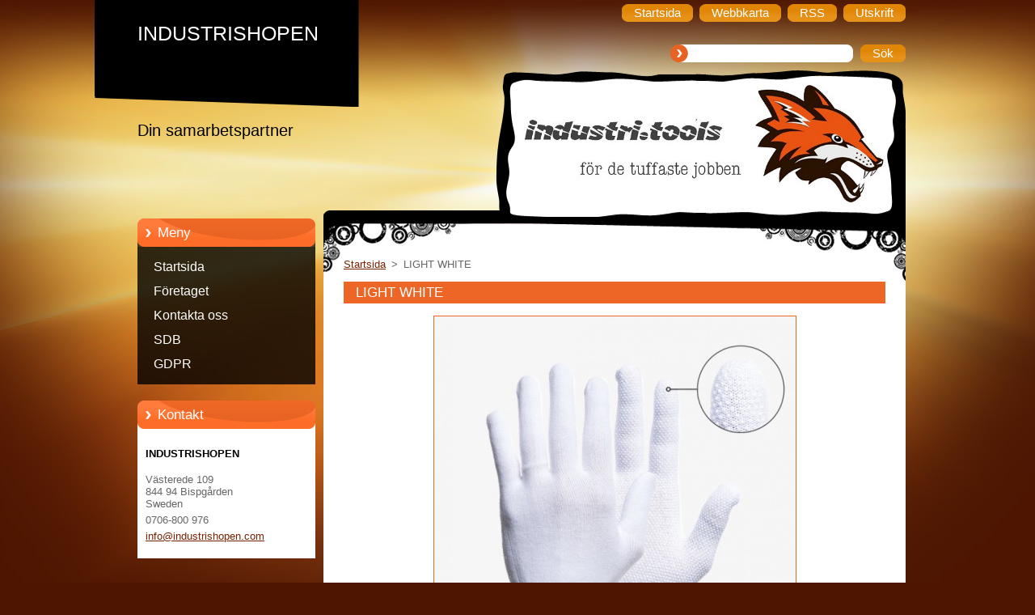

--- FILE ---
content_type: text/html; charset=UTF-8
request_url: https://www.industri.tools/products/light-white/
body_size: 5956
content:
<!--[if lte IE 9]><!DOCTYPE HTML PUBLIC "-//W3C//DTD HTML 4.01 Transitional//EN" "https://www.w3.org/TR/html4/loose.dtd"><![endif]-->
<!DOCTYPE html>
<!--[if IE]><html class="ie" lang="sv"><![endif]-->
<!--[if gt IE 9]><!--> 
<html lang="sv">
<!--<![endif]-->
  <head>
    <!--[if lt IE 8]><meta http-equiv="X-UA-Compatible" content="IE=EmulateIE7"><![endif]--><!--[if IE 8]><meta http-equiv="X-UA-Compatible" content="IE=EmulateIE8"><![endif]--><!--[if IE 9]><meta http-equiv="X-UA-Compatible" content="IE=EmulateIE9"><![endif]-->
    <base href="https://www.industri.tools/">
  <meta charset="utf-8">
  <meta name="description" content=" Light white är en vante i bomull/lycra
vanten har små vinyldots i innerhanden för bättre grepp
- Perfekt passform för exempelvis lagerarbete, kassajobb. 
En klassisk vit vävd handske. Inga sömmar för komfort och smidighet. 
Extra grepp genom pvc dots i innerhanden gör Light White till en omtyckt tunn handske vid packning av varor, tex. webshopar.">
  <meta name="keywords" content="light white, montage, vante, vinyldots, lagerarbete, 5336">
  <meta name="generator" content="Webnode">
  <meta name="apple-mobile-web-app-capable" content="yes">
  <meta name="apple-mobile-web-app-status-bar-style" content="black">
  <meta name="format-detection" content="telephone=no">
    <link rel="shortcut icon" href="https://f8fe5a59a3.clvaw-cdnwnd.com/38c7cc8c79f27cf93629d16541819ac8/200002018-dcc08dcc0a/favicon räven.ico">
  <link rel="stylesheet" href="https://www.industri.tools/wysiwyg/system.style.css">
<link rel="canonical" href="https://www.industri.tools/products/light-white/">
<script type="text/javascript">(function(i,s,o,g,r,a,m){i['GoogleAnalyticsObject']=r;i[r]=i[r]||function(){
			(i[r].q=i[r].q||[]).push(arguments)},i[r].l=1*new Date();a=s.createElement(o),
			m=s.getElementsByTagName(o)[0];a.async=1;a.src=g;m.parentNode.insertBefore(a,m)
			})(window,document,'script','//www.google-analytics.com/analytics.js','ga');ga('create', 'UA-797705-6', 'auto',{"name":"wnd_header"});ga('wnd_header.set', 'dimension1', 'W1');ga('wnd_header.set', 'anonymizeIp', true);ga('wnd_header.send', 'pageview');var _gaq = _gaq || [];
				  (function() {
					var ga = document.createElement('script'); ga.type = 'text/javascript'; ga.async = true;
					ga.src = ('https:' == location.protocol ? 'https://ssl' : 'https://www') + '.google-analytics.com/ga.js';
					var s = document.getElementsByTagName('script')[0]; s.parentNode.insertBefore(ga, s);
				  })(); _gaq.push(['_setAccount', 'UA-113885704-1']);_gaq.push(['_trackPageview']);_gaq.push(['_gat._anonymizeIp']);var pageTrackerAllTrackEvent=function(category,action,opt_label,opt_value){ga('send', 'event', category, action, opt_label, opt_value)};</script>
  <link rel="alternate" type="application/rss+xml" href="https://industri.tools/rss/all.xml" title="">
<!--[if lte IE 9]><style type="text/css">.cke_skin_webnode iframe {vertical-align: baseline !important;}</style><![endif]-->
    <title>Light-White vante med dots. </title>
    <meta name="robots" content="index, follow">
    <meta name="googlebot" content="index, follow">   
    <link href="https://d11bh4d8fhuq47.cloudfront.net/_system/skins/v9/50000964/css/style.css" rel="stylesheet" type="text/css" media="screen,projection,handheld,tv">
    <link href="https://d11bh4d8fhuq47.cloudfront.net/_system/skins/v9/50000964/css/print.css" rel="stylesheet" type="text/css" media="print">
    <script type="text/javascript" src="https://d11bh4d8fhuq47.cloudfront.net/_system/skins/v9/50000964/js/functions.js">
    </script> 
  
				<script type="text/javascript">
				/* <![CDATA[ */
					
					if (typeof(RS_CFG) == 'undefined') RS_CFG = new Array();
					RS_CFG['staticServers'] = new Array('https://d11bh4d8fhuq47.cloudfront.net/');
					RS_CFG['skinServers'] = new Array('https://d11bh4d8fhuq47.cloudfront.net/');
					RS_CFG['filesPath'] = 'https://www.industri.tools/_files/';
					RS_CFG['filesAWSS3Path'] = 'https://f8fe5a59a3.clvaw-cdnwnd.com/38c7cc8c79f27cf93629d16541819ac8/';
					RS_CFG['lbClose'] = 'Stäng';
					RS_CFG['skin'] = 'default';
					if (!RS_CFG['labels']) RS_CFG['labels'] = new Array();
					RS_CFG['systemName'] = 'Webnode';
						
					RS_CFG['responsiveLayout'] = 0;
					RS_CFG['mobileDevice'] = 0;
					RS_CFG['labels']['copyPasteSource'] = 'Läs mer:';
					
				/* ]]> */
				</script><script type="text/javascript" src="https://d11bh4d8fhuq47.cloudfront.net/_system/client/js/compressed/frontend.package.1-3-108.js?ph=f8fe5a59a3"></script><style type="text/css"></style></head>  
  <body>  
    <div id="body_bg">      
      <div id="site">      
        <div id="site_top">       
          <div id="nonFooter">
          
          
  <!-- HEADER_LINK -->             
  <div id="header_link">         
  
                   <div class="lang">               
                     <div id="languageSelect"></div>			            
                   </div>
  
      <!-- LINK -->
      <ul class="link">                             
      <li class="homepage"><a href="home/" 
      title="Gå till startsidan.">
      <span class="span-left"></span>
      <span>
      Startsida      </span>
      <span class="span-right"></span>      
      </a></li>   
      
      <li class="sitemap"><a href="/sitemap/" 
      title="Gå till webbkartan.">
      <span class="span-left"></span>
      <span>
      Webbkarta      </span>
      <span class="span-right"></span>      
      </a></li> 
      
      <li class="rss"><a href="/rss/" 
      title="RSS-flöden">
      <span class="span-left"></span>
      <span>
      RSS      </span>
      <span class="span-right"></span>      
      </a></li> 
      
      <li class="print"><a href="#" onclick="window.print(); return false;" 
      title="Skriv ut sidan">
      <span class="span-left"></span>
      <span>
      Utskrift      </span>
      <span class="span-right"></span>      
      </a></li> 
      </ul>
      <!-- / LINK -->
  </div>
  <!-- / HEADER_LINK -->     

          
      <!-- LOGOZONE -->  
      <div id="logozone">               
        <div id="logo"><a href="home/" title="Gå till startsidan."><span id="rbcSystemIdentifierLogo">INDUSTRISHOPEN</span></a></div>     
      </div>   
      <!-- / LOGOZONE -->
      
      
      
      <!-- SEARCH -->
      <div class="search_top">
        


		<form action="/search/" method="get" id="fulltextSearch">
		    <span class="search-bg">
		    <label for="fulltextSearchText" class="hidden">Sök på hemsidan</label>		    
      	<input type="text" id="fulltextSearchText" name="text">
      	</span>
        <span class="span-left"></span>
      	<span>
        <input class="submit" type="submit" value="Sök">
        </span>
        <span class="span-right"></span>
		</form>

		 
      </div>
      <!-- / SEARCH -->  
      
            
          
      <!-- HEADER -->          
      <div id="header">  
        <div id="header_box">
         <p id="moto"><span id="rbcCompanySlogan" class="rbcNoStyleSpan">Din samarbetspartner</span></p>
          <div class="illustration">
                <div class="img">       
                <img src="https://f8fe5a59a3.clvaw-cdnwnd.com/38c7cc8c79f27cf93629d16541819ac8/200002150-cb5bdcb5bf/50000000.jpg?ph=f8fe5a59a3" width="485" height="174" alt="">                </div><!-- /img -->      
                      <span class="masque"><!-- masque --></span>
          </div><!-- /illustration -->
        </div><!-- /header_box -->  
      </div><!-- /header -->            
      <!-- /HEADER -->
               
             
<!-- MAIN -->
<div id="main"> 
                                         
      <!-- SIDEBAR -->
      <div id="sidebar">              
        <div id="sidebar_content"> 

          


		  <div class="box_title_menu"><h2>Meny</h2></div>

		<ul class="menu">
	<li class="first"> 
      <a href="/home/">
      Startsida      
  </a>
  </li>
	<li> 
      <a href="/foretaget/">
      Företaget      
  </a>
  </li>
	<li> 
      <a href="/kontakta-oss/">
      Kontakta oss       
  </a>
  </li>
	<li> 
      <a href="/sakerhetsdatablad/">
      SDB      
  </a>
  </li>
	<li class="last"> 
      <a href="/gdpr/">
      GDPR      
  </a>
  </li>
</ul>


					 
                  
          

      <div class="box">
        <div class="box_title"><h2>Kontakt</h2></div>
        <div class="box_content">
          
		

      <p class="company_name"><strong>INDUSTRISHOPEN</strong></p>
      
      
      <p class="address">Västerede 109<br />
844 94 Bispgården<br />
Sweden<br />
</p>

	            
      
      
      <p class="phone">0706-800 976</p>

	
      
	
	    <p class="email"><a href="&#109;&#97;&#105;&#108;&#116;&#111;:&#105;&#110;&#102;&#111;&#64;&#105;&#110;&#100;&#117;&#115;&#116;&#114;&#105;&#115;&#104;&#111;&#112;&#101;&#110;&#46;&#99;&#111;&#109;"><span id="rbcContactEmail">&#105;&#110;&#102;&#111;&#64;&#105;&#110;&#100;&#117;&#115;&#116;&#114;&#105;&#115;&#104;&#111;&#112;&#101;&#110;&#46;&#99;&#111;&#109;</span></a></p>

	           

		
                      
        </div>
      </div> 

					          
          
                  
            
    
        </div>            
      </div>
      <!-- /SIDEBAR -->
            
              
              
                            
     <div id="mainContent_top">                   
       <div id="mainContent">

          <!-- NAVIGATOR -->
          <div id="pageNavigator" class="rbcContentBlock">        <div class="navigator">                       <a class="navFirstPage" href="/home/">Startsida</a>      <span><span> &gt; </span></span>          <span id="navCurrentPage">LIGHT WHITE  </span>               </div>              <div class="cleaner"><!-- / --></div>        </div>          <!-- /NAVIGATOR -->       
              
          <!-- CONTENT -->
          <div id="content">
                
                  
				

		
	
			<div class="box">
        <div class="box_title"><h1>LIGHT WHITE  </h1></div>
        <div class="box_content">

          <div class="productDetail">
                  
            
      
      <span class="image">
        <a href="/images/200000543-1c8671d818/lightwhite.jpg?s3=1" title="Sidan visas i ett nytt fönster." onclick="return !window.open(this.href);">
          <img src="https://f8fe5a59a3.clvaw-cdnwnd.com/38c7cc8c79f27cf93629d16541819ac8/system_preview_detail_200000543-1c8671d818/lightwhite.jpg" width="447" height="450" alt="LIGHT WHITE  ">
        </a>
      </span>

		
                  
            <div class="cleaner"><!-- / --></div>
                 
            <div class="text"><h3>5336 LIGHT WHITE&nbsp; montagevante&nbsp;&nbsp;&nbsp; </h3><h2>Vante med dots i innerhanden för bra grepp&nbsp;&nbsp; </h2><ul><li>Vante i bomull/lycra</li><li>Små vinyldots i innerhanden för bättre grepp</li><li>Perfekt passform&nbsp; <br></li></ul><p>En klassisk vit vävd handske. Inga sömmar för komfort och smidighet. </p><p>Extra grepp genom pvc dots i innerhanden.</p><p><br></p><p><strong>Storlek:&nbsp;</strong>&nbsp;&nbsp;&nbsp;&nbsp;&nbsp;&nbsp;&nbsp;&nbsp; &nbsp; 6-10</p><p><strong>Förpackning:</strong>&nbsp;&nbsp; 12 pack,&nbsp;&nbsp; 300 / kartong</p><p><strong>Pris:&nbsp;</strong>&nbsp;&nbsp;&nbsp;&nbsp;&nbsp;&nbsp;&nbsp;&nbsp;&nbsp;&nbsp;&nbsp;&nbsp;&nbsp; &nbsp; 9,50</p><p><br></p><p><br></p></div>
                
            <div class="cleaner"><!-- / --></div>
      
      			<div class="rbcTags">
<h4><a href="https://www.industri.tools/tags/">Taggar</a>:</h4>
<p class="tags">
	<a href="/tags/light%20white/" rel="tag">light white</a>
		<span>|</span>
<a href="/tags/montage/" rel="tag">montage</a>
		<span>|</span>
<a href="/tags/vante/" rel="tag">vante</a>
		<span>|</span>
<a href="/tags/vinyldots/" rel="tag">vinyldots</a>
		<span>|</span>
<a href="/tags/lagerarbete/" rel="tag">lagerarbete</a>
		<span>|</span>
<a href="/tags/5336/" rel="tag">5336</a>
</p>
</div>

      					 
      			<div class="cleaner"><!-- / --></div>
      					 
      			<div class="rbcBookmarks"><div id="rbcBookmarks200003122"></div></div>
		<script type="text/javascript">
			/* <![CDATA[ */
			Event.observe(window, 'load', function(){
				var bookmarks = '<div style=\"float:left;\"><div style=\"float:left;\"><iframe src=\"//www.facebook.com/plugins/like.php?href=https://www.industri.tools/products/light-white/&amp;send=false&amp;layout=button_count&amp;width=125&amp;show_faces=false&amp;action=like&amp;colorscheme=light&amp;font&amp;height=21&amp;appId=397846014145828&amp;locale=sv_SE\" scrolling=\"no\" frameborder=\"0\" style=\"border:none; overflow:hidden; width:125px; height:21px; position:relative; top:1px;\" allowtransparency=\"true\"></iframe></div><div style=\"float:left;\"><a href=\"https://twitter.com/share\" class=\"twitter-share-button\" data-count=\"horizontal\" data-via=\"webnode\" data-lang=\"en\">Tweet</a></div><script type=\"text/javascript\">(function() {var po = document.createElement(\'script\'); po.type = \'text/javascript\'; po.async = true;po.src = \'//platform.twitter.com/widgets.js\';var s = document.getElementsByTagName(\'script\')[0]; s.parentNode.insertBefore(po, s);})();'+'<'+'/scr'+'ipt></div> <div class=\"addthis_toolbox addthis_default_style\" style=\"float:left;\"><a class=\"addthis_counter addthis_pill_style\"></a></div> <script type=\"text/javascript\">(function() {var po = document.createElement(\'script\'); po.type = \'text/javascript\'; po.async = true;po.src = \'https://s7.addthis.com/js/250/addthis_widget.js#pubid=webnode\';var s = document.getElementsByTagName(\'script\')[0]; s.parentNode.insertBefore(po, s);})();'+'<'+'/scr'+'ipt><div style=\"clear:both;\"></div>';
				$('rbcBookmarks200003122').innerHTML = bookmarks;
				bookmarks.evalScripts();
			});
			/* ]]> */
		</script>
		
      					 
      			<div class="cleaner"><!-- / --></div>
      					  
      			
                  
          </div>
                       
        </div>
      </div>

		
		
		  <div class="cleaner"><!-- / --></div>

		                
          </div>
          <!-- /CONTENT -->
                
       </div><!-- /mainContent -->
     </div><!-- /mainContent_top -->
                                   
</div>
<!-- /MAIN -->

    
 
    
        
</div><!-- /nonFooter -->
 
 
        <!-- FOOTER -->
        <div id="footer">
           <div id="footerRight">
                <p>
                  <span class="sitemap">
                  <a href="/sitemap/" 
                  title="Gå till webbkartan.">
                  Webbkarta</a></span>
                  <span class="print">
                  <a href="#" onclick="window.print(); return false;" 
                  title="Skriv ut sidan">
                  Utskrift</a></span>    
                  <span class="rss"><a href="/rss/" 
                  title="RSS-flöden">
                  RSS</a></span>
                </p>
          </div>  
          <div id="footerLeft">
                  <p class="footerText"><span id="rbcFooterText" class="rbcNoStyleSpan">© 2025 All rights reserved.                 </span></p>
                  <p class="signature"><span class="rbcSignatureText">Made by INDUSTRISHOPEN</span></p>
          </div>                
      </div>
      <!-- FOOTER --> 
              

          
  </div><!-- /site_top -->
 </div><!-- /site -->    
</div><!-- /body_bg -->
  
  
    <script type="text/javascript">
		/* <![CDATA[ */

			RubicusFrontendIns.addObserver
			({

				onContentChange: function ()
        {
          RubicusFrontendIns.faqInit('faq', 'answerBlock');
        },

				onStartSlideshow: function()
				{
					$('slideshowControl').innerHTML	= '<span>Paus<'+'/span>';
					$('slideshowControl').title			= 'Gör paus i bildspelet';
					$('slideshowControl').onclick		= RubicusFrontendIns.stopSlideshow.bind(RubicusFrontendIns);
				},

				onStopSlideshow: function()
				{
					$('slideshowControl').innerHTML	= '<span>Bildspel<'+'/span>';
					$('slideshowControl').title			= 'Startar bildspelet';
					$('slideshowControl').onclick		= RubicusFrontendIns.startSlideshow.bind(RubicusFrontendIns);
				},

				onShowImage: function()
				{
					if (RubicusFrontendIns.isSlideshowMode())
					{
						$('slideshowControl').innerHTML	= '<span>Paus<'+'/span>';
						$('slideshowControl').title			= 'Gör paus i bildspelet';
						$('slideshowControl').onclick		= RubicusFrontendIns.stopSlideshow.bind(RubicusFrontendIns);
					}
				}

			 });

			  RubicusFrontendIns.faqInit('faq', 'answerBlock');

			  RubicusFrontendIns.addFileToPreload('https://d11bh4d8fhuq47.cloudfront.net/_system/skins/v9/50000964/img/loading.gif');
;
			  
  		/* ]]> */
  	 </script>
  
  <div id="rbcFooterHtml"></div><script type="text/javascript"></script><script type="text/javascript">var keenTrackerCmsTrackEvent=function(id){if(typeof _jsTracker=="undefined" || !_jsTracker){return false;};try{var name=_keenEvents[id];var keenEvent={user:{u:_keenData.u,p:_keenData.p,lc:_keenData.lc,t:_keenData.t},action:{identifier:id,name:name,category:'cms',platform:'WND1',version:'2.1.157'},browser:{url:location.href,ua:navigator.userAgent,referer_url:document.referrer,resolution:screen.width+'x'+screen.height,ip:'3.142.247.152'}};_jsTracker.jsonpSubmit('PROD',keenEvent,function(err,res){});}catch(err){console.log(err)};};</script></body>
</html>
